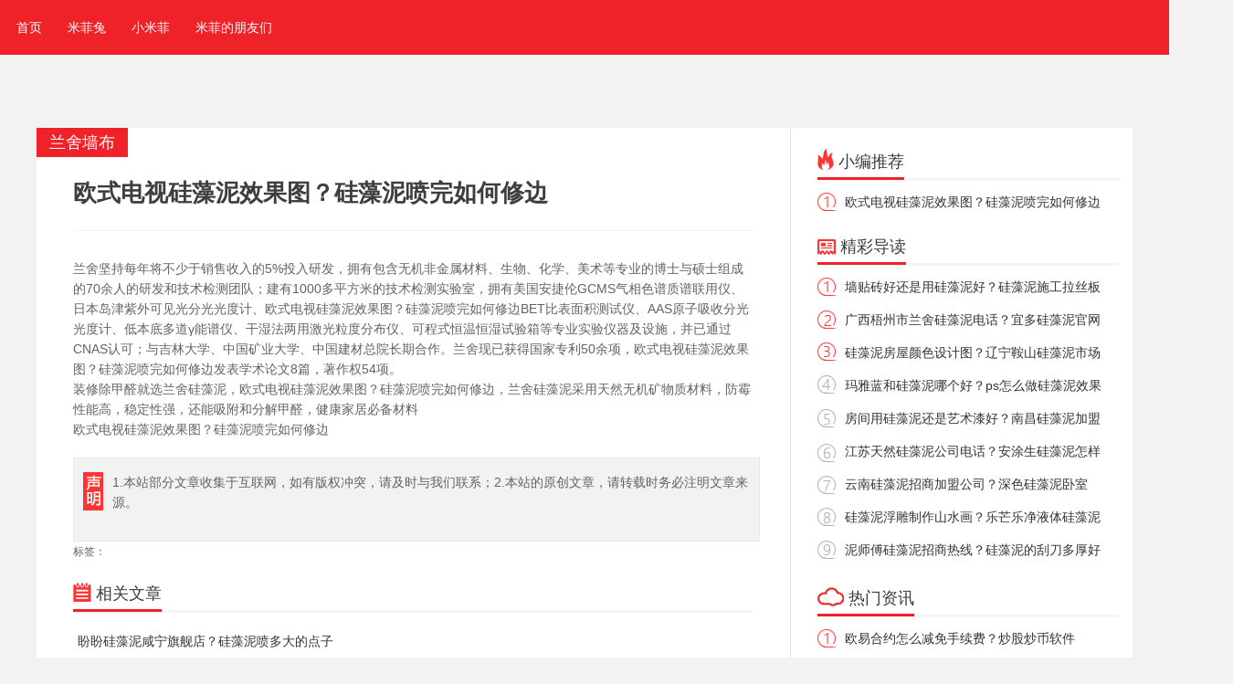

--- FILE ---
content_type: text/html; charset=gb2312
request_url: http://srxzz.com/lanshe/view-19973-1.html
body_size: 4036
content:
<!DOCTYPE HTML>
<!--[if lt IE 7 ]> <html lang="zh-CN" class="ie6 ielt8"> <![endif]-->
<!--[if IE 7 ]>    <html lang="zh-CN" class="ie7 ielt8"> <![endif]-->
<!--[if IE 8 ]>    <html lang="zh-CN" class="ie8"> <![endif]-->
<!--[if (gte IE 9)|!(IE)]><!-->
<html lang="zh-CN">
<!--<![endif]-->
<head>
<meta charset="gb2312">
<title>欧式电视硅藻泥效果图？硅藻泥喷完如何修边【兰舍硅藻泥】</title>
<meta name="keywords" content="兰舍硅藻泥,欧式电视硅藻泥效果图？硅藻泥喷完如何修边,装修除甲醛" />
<meta name="description" content="装修除甲醛就选兰舍硅藻泥，欧式电视硅藻泥效果图？硅藻泥喷完如何修边，兰舍硅藻泥采用天然无机矿物质材料，防霉性能高，稳定性强，还能吸附和分解甲醛，健康家居必备材料" />
<meta http-equiv="Cache-Control" content="no-transform"/>
<!--[if lt IE 9 ]>

<script type="text/javascript" src="/style/js/modernizr.js"></script>

<![endif]-->
<script type="text/javascript" src="/style/js/config.js"></script>
<script type="text/javascript" src="/style/js/jquery.js"></script>
<script type="text/javascript" src="/style/js/jquery.cookie.js"></script>
<script type="text/javascript" src="/style/js/cmstop-common.js"></script>
<script type="text/javascript" src="/style/js/cmstop-imagezoom.js"></script>
<script type="text/javascript" src="/style/js/fet.js"></script>
<script type="text/javascript" src="/style/js/repos.js"></script>
<link rel="stylesheet" type="text/css" href="/style/css/style.css"/>

<script type="text/javascript" src="/style/js/common.js"></script>
<script type="text/javascript" src="/style/js/post.js"></script>
<meta http-equiv="mobile-agent" content="format=xhtml;url=/m/view-19973-1.html">
<script type="text/javascript">if(window.location.toString().indexOf('pref=padindex') != -1){}else{if(/AppleWebKit.*Mobile/i.test(navigator.userAgent) || (/MIDP|SymbianOS|NOKIA|SAMSUNG|LG|NEC|TCL|Alcatel|BIRD|DBTEL|Dopod|PHILIPS|HAIER|LENOVO|MOT-|Nokia|SonyEricsson|SIE-|Amoi|ZTE/.test(navigator.userAgent))){if(window.location.href.indexOf("?mobile")<0){try{if(/Android|Windows Phone|webOS|iPhone|iPod|BlackBerry/i.test(navigator.userAgent)){window.location.href="/lanshe/m/view-19973-1.html";}else if(/iPad/i.test(navigator.userAgent)){}else{}}catch(e){}}}}</script>
</head>
<body>
<div class="topbar">
  <div class=" wrapper">

    <ul class="nav">
      <li><strong><a href="http://www.srxzz.com" title="" target="_self"><span class="glyphicon glyphicon-home"></span>&nbsp;&nbsp;首页</a></strong></li>
            <li><strong><a href="http://www.srxzz.com/a0/list-1.html" title="" target="_self"><span class="glyphicon glyphicon-book"></span>米菲兔</a></strong>
        <dl>
          <em></em>
        </dl>
      </li>
      
      <li><strong><a href="http://www.srxzz.com/a0/list-2.html" title="" target="_self"><span class="glyphicon glyphicon-book"></span>小米菲</a></strong>
        <dl>
          <em></em>
        </dl>
      </li>
      
      <li><strong><a href="http://www.srxzz.com/a0/list-3.html" title="" target="_self"><span class="glyphicon glyphicon-book"></span>米菲的朋友们</a></strong>
        <dl>
          <em></em>
        </dl>
      </li>
    </ul>
  </div>
</div>


<div class="main newslist">
  <div class="listl">
    <div class="inner">
      <div class="listview2">兰舍墙布</div>
      <div class="listlcon" style="margin-bottom:30px;">
        <div class="listltitle">
          <h3>欧式电视硅藻泥效果图？硅藻泥喷完如何修边</h3>

        </div>
        <div>

        </div>
      </div>
      <div class="article-content">
<p>兰舍坚持每年将不少于销售收入的5%投入研发，拥有包含无机非金属材料、生物、化学、美术等专业的博士与硕士组成的70余人的研发和技术检测团队；建有1000多平方米的技术检测实验室，拥有美国安捷伦GCMS气相色谱质谱联用仪、日本岛津紫外可见光分光光度计、欧式电视硅藻泥效果图？硅藻泥喷完如何修边BET比表面积测试仪、AAS原子吸收分光光度计、低本底多道γ能谱仪、干湿法两用激光粒度分布仪、可程式恒温恒湿试验箱等专业实验仪器及设施，并已通过CNAS认可；与吉林大学、中国矿业大学、中国建材总院长期合作。兰舍现已获得国家专利50余项，欧式电视硅藻泥效果图？硅藻泥喷完如何修边发表学术论文8篇，著作权54项。</p>

<p>装修除甲醛就选兰舍硅藻泥，欧式电视硅藻泥效果图？硅藻泥喷完如何修边，兰舍硅藻泥采用天然无机矿物质材料，防霉性能高，稳定性强，还能吸附和分解甲醛，健康家居必备材料</p>

        欧式电视硅藻泥效果图？硅藻泥喷完如何修边
      </div>
 <div class="mood">
  
        
      </div>
      
      
      <div class="avow">
        <div class="avowtitle"></div>
        <p>1.本站部分文章收集于互联网，如有版权冲突，请及时与我们联系；2.本站的原创文章，请转载时务必注明文章来源。</p>
      </div>
    <div>
标签：
</div> 
      <div class="correlation">
        <div class="com-title"><span><img src="/style/images/symbol-23.png" alt=""/>相关文章</span></div>
        <ul class="ulfix">
          <li>
            
            <p><a href="/lanshe/view-19963-1.html" class="title" target="_blank">盼盼硅藻泥咸宁旗舰店？硅藻泥喷多大的点子</a></p>
          </li>
<li>
            
            <p><a href="/lanshe/view-19964-1.html" class="title" target="_blank">盼盼硅藻泥是什么做的？硅藻泥喷火实验话术</a></p>
          </li>
<li>
            
            <p><a href="/lanshe/view-19965-1.html" class="title" target="_blank">盼盼硅藻泥能除甲醛么？硅藻泥喷火视频下载</a></p>
          </li>
<li>
            
            <p><a href="/lanshe/view-19966-1.html" class="title" target="_blank">盼盼硅藻泥那种产品好？硅藻泥喷枪怎么调节</a></p>
          </li>
<li>
            
            <p><a href="/lanshe/view-19967-1.html" class="title" target="_blank">盼盼硅藻泥每平米价格？硅藻泥喷墙面有小洞</a></p>
          </li>
<li>
            
            <p><a href="/lanshe/view-19968-1.html" class="title" target="_blank">盼盼硅藻泥和百年泥匠？硅藻泥喷水可以调湿</a></p>
          </li>
<li>
            
            <p><a href="/lanshe/view-19969-1.html" class="title" target="_blank">盼盼硅藻泥多少一平方？硅藻泥喷水实验话术</a></p>
          </li>
<li>
            
            <p><a href="/lanshe/view-19970-1.html" class="title" target="_blank">盼盼硅藻泥包装有哪些？硅藻泥喷贴视频教程</a></p>
          </li>
<li>
            
            <p><a href="/lanshe/view-19971-1.html" class="title" target="_blank">欧芝朗硅藻泥天涯论坛？硅藻泥喷涂弹涂优势</a></p>
          </li>
<li>
            
            <p><a href="/lanshe/view-19972-1.html" class="title" target="_blank">欧式婚房硅藻泥效果图？硅藻泥喷涂具备工具</a></p>
          </li>
<li>
            
            <p><a href="/lanshe/view-19973-1.html" class="title" target="_blank">欧式电视硅藻泥效果图？硅藻泥喷完如何修边</a></p>
          </li>
<li>
            
            <p><a href="/lanshe/view-19974-1.html" class="title" target="_blank">欧派橱柜跟欧派硅藻泥？硅藻泥喷艺术漆罩面</a></p>
          </li>
<li>
            
            <p><a href="/lanshe/view-19975-1.html" class="title" target="_blank">女孩儿童房硅藻泥效果？硅藻泥棚顶用平涂么</a></p>
          </li>
<li>
            
            <p><a href="/lanshe/view-19976-1.html" class="title" target="_blank">暖气片怼硅藻泥的影响？硅藻泥批荡工艺图片</a></p>
          </li>
<li>
            
            <p><a href="/lanshe/view-19977-1.html" class="title" target="_blank">暖气会把硅藻泥熏黑吗？硅藻泥拼接画电视墙</a></p>
          </li>
<li>
            
            <p><a href="/lanshe/view-19978-1.html" class="title" target="_blank">宁波硅藻泥一般多少钱？硅藻泥品牌的优缺点</a></p>
          </li>
<li>
            
            <p><a href="/lanshe/view-19979-1.html" class="title" target="_blank">腻子批多少遍做硅藻泥？硅藻泥品牌东莞门店</a></p>
          </li>
<li>
            
            <p><a href="/lanshe/view-19980-1.html" class="title" target="_blank">腻子和硅藻泥有甲醛吗？硅藻泥品牌哪儿有卖</a></p>
          </li>
<li>
            
            <p><a href="/lanshe/view-19981-1.html" class="title" target="_blank">腻子粉能粘硅藻泥上吗？硅藻泥品牌哪个最好</a></p>
          </li>
<li>
            
            <p><a href="/lanshe/view-19982-1.html" class="title" target="_blank">泥饰佳硅藻泥厂家电话？硅藻泥品牌效果好吗</a></p>
          </li>

        </ul>
      </div>
      
    </div>
  </div>
  <div class="listr">

<div class="viewpoint hotlist">
      <div class="com-title"><span><img src="/style/images/symbol-7.png" alt=""/>小编推荐</span></div>
      <ul>
        
   <li><a href="/lanshe/m/view-19973-1.html">欧式电视硅藻泥效果图？硅藻泥喷完如何修边</a></li>
      </ul>
    </div>

<div class="viewpoint hotlist">
      <div class="com-title"><span><img src="/style/images/symbol-3.png" alt=""/>精彩导读</span></div>
      <ul>
        <li><a href="/lanshe/view-10183-1.html">墙贴砖好还是用硅藻泥好？硅藻泥施工拉丝板</a></li>
<li><a href="/lanshe/view-18838-1.html">广西梧州市兰舍硅藻泥电话？宜多硅藻泥官网</a></li>
<li><a href="/lanshe/view-14966-1.html">硅藻泥房屋颜色设计图？辽宁鞍山硅藻泥市场</a></li>
<li><a href="/lanshe/view-6741-1.html">玛雅蓝和硅藻泥哪个好？ps怎么做硅藻泥效果</a></li>
<li><a href="/lanshe/view-1372-1.html">房间用硅藻泥还是艺术漆好？南昌硅藻泥加盟</a></li>
<li><a href="/lanshe/view-1802-1.html">江苏天然硅藻泥公司电话？安涂生硅藻泥怎样</a></li>
<li><a href="/lanshe/view-1493-1.html">云南硅藻泥招商加盟公司？深色硅藻泥卧室</a></li>
<li><a href="/lanshe/view-14959-1.html">硅藻泥浮雕制作山水画？乐芒乐净液体硅藻泥</a></li>
<li><a href="/lanshe/view-14086-1.html">泥师傅硅藻泥招商热线？硅藻泥的刮刀多厚好</a></li>

      </ul>
    </div>


    <div class="viewpoint hotlist">
      <div class="com-title"><span><img src="/style/images/symbol-13.png" alt=""/>热门资讯</span></div>
      <ul>
        <li><a href="/lanshe/view-1392792-1.html">欧易合约怎么减免手续费？炒股炒币软件</a></li>
<li><a href="/lanshe/view-6132-1.html">110坪硅藻泥怎么算面积？净卫士硅藻泥loog</a></li>
<li><a href="/lanshe/view-395364-1.html">数字货币合约操作指南？江卓尔持仓以太坊</a></li>
<li><a href="/lanshe/view-793660-1.html">新加坡加密货币市场？加密货币钱包是什么</a></li>
<li><a href="/lanshe/view-675967-1.html">火币网合约多少时间结算一次？火币现价委托</a></li>
<li><a href="/lanshe/view-565042-1.html">数字货币的经济功能？btc持有最多的国家</a></li>
<li><a href="/lanshe/view-1243333-1.html">pi币手机号换了密码也忘了？区块链指数k线</a></li>
<li><a href="/lanshe/view-479653-1.html">都市丽人内衣的老板是谁？都市丽人零售价格</a></li>
<li><a href="/lanshe/view-597884-1.html">区块链中所提到的节点？数字货币表情包</a></li>

      </ul>
    </div>
    <div class="viewpoint hotlist">
      <div class="com-title"><span><img src="/style/images/symbol-23.png" alt=""/>二级栏目</span></div>
      <ul>
	       <li> <a href="http://www.srxzz.com/" title="" target="_self"><span class="glyphicon glyphicon-book"></span>网站首页</a></li>
		   
       

               
     <li> <a href="/lanshe/list-1.html" title="" target="_self"><span class="glyphicon glyphicon-book"></span>兰舍硅藻泥</a></li>
      
     <li> <a href="/lanshe/list-2.html" title="" target="_self"><span class="glyphicon glyphicon-book"></span>兰舍墙布</a></li>
      
     <li> <a href="/lanshe/list-3.html" title="" target="_self"><span class="glyphicon glyphicon-book"></span>品牌硅藻泥</a></li>
      
     <li> <a href="/lanshe/list-4.html" title="" target="_self"><span class="glyphicon glyphicon-book"></span>区块链知识</a></li>
      
     <li> <a href="/lanshe/list-6.html" title="" target="_self"><span class="glyphicon glyphicon-book"></span>花溪牛肉粉</a></li>
      
     <li> <a href="/lanshe/list-7.html" title="" target="_self"><span class="glyphicon glyphicon-book"></span>贵阳牛肉粉</a></li>
      
     <li> <a href="/lanshe/list-5.html" title="" target="_self"><span class="glyphicon glyphicon-book"></span>区块链入门</a></li>
      
     <li> <a href="/lanshe/list-8.html" title="" target="_self"><span class="glyphicon glyphicon-book"></span>爱美丽</a></li>
      
     <li> <a href="/lanshe/list-9.html" title="" target="_self"><span class="glyphicon glyphicon-book"></span>爱慕先生</a></li>
      


     <li> <a href="http://www.srxzz.com/a11/list-4.html" title="" target="_self"><span class="glyphicon glyphicon-book"></span>区块超话</a></li>
      
     <li> <a href="http://www.srxzz.com/a11/list-5.html" title="" target="_self"><span class="glyphicon glyphicon-book"></span>元宇宙</a></li>

     <li> <a href="http://www.srxzz.com/a12/list-1.html" title="" target="_self"><span class="glyphicon glyphicon-book"></span>web3</a></li>
      
     <li> <a href="http://www.srxzz.com/a12/list-2.html" title="" target="_self"><span class="glyphicon glyphicon-book"></span>现货ETF</a></li>
      </ul>
    </div>
        
    
    <div class="viewpoint hotlist">
      <div class="com-title"><span><img src="/style/images/symbol-23.png" alt=""/>最新标签</span></div>
      	<div class="tags_list">
		<dl class="tbox">
		
			<dd>
            
			</dd>
		</dl>
	</div></div>




   

</div>
  <!-- @左侧分享 --> 
  
</div>

<!--网站公共页脚-->


</script>
<div class="footer">
  <div class="wrapper">
    <div class="lft">Copyright &copy; 2019-2023 <strong>爱米菲的妈妈</strong> 版权所有  备案：<a href="http://beian.miit.gov.cn/" target="_blank">黔ICP备19009081号-1</a> </div>    
<div class="rgt"> 


    </div>
  </div>
</div>


<!--@网站公共页脚--> 


</body>
</html>


--- FILE ---
content_type: text/css
request_url: http://srxzz.com/style/css/style.css
body_size: 8006
content:
@charset "utf-8";html{zoom:1}html *{outline:0;zoom:1}html button::-moz-focus-inner{border-color:transparent!important}body{overflow-x:hidden;font-size:12px}body,div,dl,dt,dd,ul,ol,li,h1,h2,h3,h4,h5,h6,pre,code,form,fieldset,legend,input,textarea,p,blockquote,th,td{margin:0;padding:0}fieldset,a img{border:0}address,caption,cite,code,dfn,em,th,var{font-style:normal;font-weight:normal}li{list-style:none}caption,th{text-align:left}h1,h2,h3,h4,h5,h6{font-size:100%;font-weight:normal}q:before,q:after{content:''}body{letter-spacing:0px;}.disno{display:none;}.dis{display:block;}.clearfix:after{content:".";display:block;height:0;clear:both;visibility:hidden}.clearfix{display:block}.clear{clear:both}.colwrapper{overflow:hidden;zoom:1;margin:5px auto}.strong{font-weight:bold}.lft{float:left;display:inline}.rgt{float:right;display:inline}.center{margin:0 auto;text-align:center}.show{display:block;visibility:visible}.hide{display:none;visibility:hidden}.block{display:block}.inline{display:inline}.transparent{filter:alpha(opacity=50);-moz-opacity:.5;-khtml-opacity:.5;opacity:.5}.break{word-wrap:break-word;overflow:hidden}.tl{text-align:left}.tr{text-align:right}.bk,.bk3,.bk6,.bk8,.bk10,.bk15,.bk20{clear:both;font-size:0;height:0;overflow:hidden}.bk5{height:5px}.bk8{height:8px}.bk10{height:10px}.bk15{height:15px}.bk20{height:20px}*html{background-image:url(../css/.com/templets/duomi/css/about:blank);background-attachment:fixed}.blue{color:#01a998}body{color:#626262;line-height:22px;font-family:"微软雅黑",Arial;background-color:#f2f2f2;}a{outline:0;text-decoration:none;color:#333}a:hover{text-decoration:none;color:#EF2129}.wrapper{width:1350px;margin:0 auto;clear:both;height:auto;}.floatfix{clear:both;width:0;height:0px;margin:0;padding:0;border:none;overflow:hidden;font-size:0px;}
.ulfix{overflow:auto;zoom:1;}
.topbar{height:60px;background:#EF2129;left:0;width:100%;left:0px;_top:expression(document.documentElement.scrollTop+document.documentElement.clientHeight-this.clientHeight);box-shadow:aaa 1px 3px 8px;}.topbar .logo{float:left;height:60px;overflow:hidden;width:138px;}.topbar .logo a{display:block;height:60px;background:url(../images/logo.png) no-repeat;width:138px;text-indent:-999em;}
.nav{float:left;}
.nav li{float:left;font-size:12px;position:relative;height:60px;line-height:60px;}
.nav li i{display:inline-block;background:url(../images/arrow.png) no-repeat;width:12px;height:7px;position:relative;top:-2px;margin-left:5px;}
.nav li a:hover{text-decoration:none;}
.nav li.on strong a{background:#EF2129;color:#fff;}
.nav strong{font-weight:normal!important;}
.nav strong a{display:block;float:left;height:60px;line-height:60px;padding:0 18px 0 10px;color:#fff;font-size:14px;}.nav strong a:hover{background:#d71017;}.nav dl{width:100px;background:#fff;position:absolute;height:auto;left:0px;top:60px;padding:10px 0;text-align:center;border:#eaeaea solid 1px;display:none;box-shadow:2px 2px 4px #ccc;z-index:9;}.nav dl a{font-size:14px;}.nav dl a:hover{color:#767676;}.nav dl em{width:12px;height:7px;position:absolute;top:-7px;left:35px;}.nav dl dd{line-height:35px;}.nav dl dd a{display:block;line-height:35px;height:35px;}.nav dl dd a:hover{background:#EF2129;color:#fff;}.nav li.selected dl{display:block;}.action{float:right;}.action a{display:inline-block;height:34px;line-height:34px;color:#FFFFFF;opacity:0.9;filter:alpha(opacity=90);font-size:16px;}.action a:hover{opacity:1;filter:alpha(opacity=100);text-decoration:none;}.action a.n1{background:#EF2129 url(../images/icon1.png) no-repeat 8px center;padding:0 6px 0 38px;margin-top:14px;float:left;}.action a.n2{background:#505050;padding:0 17px;}.action a.n3{background:#EF2129;padding:0 17px;}.action a.n4{color:#fff;height:35px;line-height:35px;overflow:hidden;display:inline-block;}.action .avatar{float:left;margin-left:5px;margin-right:3px;margin-top:3px;}.action .userbar{float:right;}.action .user{display:block;color:#fff;float:right;width:112px;padding-top:12px;height:48px;position:relative;}.action .user a{color:#fff;}.action .user{background:url(../images/arrow.png) no-repeat 95px 28px;display:block;color:#fff;float:right;width:112px;padding-top:12px;height:48px;position:relative;}.action .drap{position:absolute;left:0;top:60px;background:#fff;border:1px solid #eee;width:90px;padding:0 10px;z-index:999;box-shadow:0 5px 5px #ddd;border-top:none;display:none;}.action .userbar .selected{}.action .userbar .selected{display:block;background:#fff url(../images/arrow3.png) no-repeat 95px 28px;display:block;color:#333;float:right;width:112px;padding-top:12px;height:48px;position:relative;}.action .userbar .selected .drap{display:block;position:absolute;left:0;top:60px;background:#fff;border:1px solid #eee;width:90px;padding:0 10px;z-index:999;box-shadow:0 5px 5px #ddd;border-top:none;}.action .userbar .selected a{color:#66666;}.action .drap li{height:38px;line-height:38px;overflow:hidden;border-bottom:1px solid #bdbdbd;padding-left:26px;font-size:14px;}.action .drap li a{font-size:14px;}.action .drap li.i1{background:url(../images/i3.png) no-repeat 3px center;}.action .drap li.i2{background:url(../images/i4.png) no-repeat 3px center;}.action .drap li.i3{background:url(../images/i5.png) no-repeat 3px center;}.action .drap li.i4{background:url(../images/i6.png) no-repeat 3px center;}.action .drap li.i5{background:url(../images/i1.png) no-repeat 3px center;}.action .drap li.i6{background:url(../images/i2.png) no-repeat 3px center;border:none;}.action .drap li a:hover{color:#EF2129;}.main{margin-top:0px;}.footer{border-top:#EF2129 2px solid;height:54px;line-height:54px;background:#3E3E3E;color:#fff;font-size:14px;color:#8f8f8f;margin-top:15px;}.footer a{color:#8f8f8f;}.footer .rgt{position:relative;}.footer .rgt span{display:inline-block;background:url(../images/line2.png) no-repeat center;width:20px;height:20px;position:relative;top:5px;}.footer .rgt .cmstoplogo{position:absolute;top:3px;right:-130px;}.main{position:relative;}.main .mainnews .com-title,.main .listr .com-title,.main .listl .com-title{border-bottom:3px solid #F5F5F5;padding-bottom:5px;margin-bottom:5px;}.main .mainnews .com-title img,.main .listr .com-title img,.main .listl .com-title img{position:relative;top:3px;left:0px;margin-right:5px;}.main .mainnews .com-title span,.main .listr .com-title span,.main .listl .com-title span{border-bottom:3px solid #EF2129;padding-bottom:7px;font-size:18px;color:#3C3B3C;}.main .mainnews{width:1160px;padding:0 20px;background-color:#fff;margin:0 auto;overflow:hidden;padding-bottom:20px;position:relative;}.main .mainnews .adlr{width:820px;height:90px;position:absolute;top:565px;left:20px;}.main .mainnews .adlr img{width:820px;height:90px;}.main .mainnews .latestnews{margin-top:20px;height:45px;line-height:45px;background:url(../images/latestnews-title.png) no-repeat 10px 10px;border:1px solid #F4F3F3;padding-left:120px;position:relative;}.mainnews .latestnews a{font-size:14px;color:#757474;}.mainnews .latestnews ul{width:820px;position:relative;}.mainnews .latestnews ul li img{margin-right:10px;}.mainnews .latestnews ul li a+img{margin:0 10px;}.mainnews .latestnews .msearch{position:absolute;top:7px;right:10px;background:url(../images/msearch_bg.png) no-repeat;width:209px;height:31px;}.mainnews .latestnews .msearch .text-msearch{width:150px;height:17px;padding:5px;position:absolute;left:1px;top:1px;border:none;font-size:14px;font-family:'Microsoft YaHei','宋体';}.mainnews .latestnews .msearch .btn-msearch{width:44px;height:30px;background:url(../images/btn-msearch.png) no-repeat center;position:absolute;top:1px;right:0px;border:none;cursor:pointer;color:#a5a4a4;}.mainnews .newsl{float:left;width:820px;margin-top:10px;}.mainnews .newsl .m-slide{position:relative;height:365px;}.mainnews .newsl .m-slide .img{float:left;position:relative}.mainnews .newsl .m-slide .img img{display:block;width:670px;height:365px}.mainnews .newsl .m-slide .img li{display:none;position:absolute;left:0;top:0}.mainnews .newsl .m-slide .tab,.mainnews .newsl .m-slide .tab2{float:right}.mainnews .newsl .m-slide .tab li{border:4px solid #fff;border-right:0;font-size:13px;font-weight:bold;color:#fff;margin-top:-2px;}.mainnews .newsl .m-slide .tab2 li{border:4px solid #fff;width:128px;height:77px;font-size:13px;font-weight:bold;}.mainnews .newsl .m-slide .tab2 li img{width:128px;height:77px;}.mainnews .newsl .m-slide .tab li+li{margin-top:4px;}.mainnews .newsl .m-slide .tab2 li+li{margin-top:9px;}.mainnews .newsl .m-slide .tab li .color1{background-color:#75CFD9;width:110px;height:68px;padding:7px 10px;}.mainnews .newsl .m-slide .tab li .color2{background-color:#E4A17E;width:110px;height:68px;padding:7px 10px;}.mainnews .newsl .m-slide .tab li .color3{background-color:#D0838C;width:110px;height:68px;padding:7px 10px;}.mainnews .newsl .m-slide .tab li .color4{background-color:#7CAA77;width:110px;height:68px;padding:7px 10px;}.mainnews .newsl .m-slide .tab .on{}.mainnews .newsl .m-slide .tab .on .color1{background-color:#08a7b9;}.mainnews .newsl .m-slide .tab .on .color2{background-color:#e5611d;}.mainnews .newsl .m-slide .tab .on .color3{background-color:#c75663;}.mainnews .newsl .m-slide .tab .on .color4{background-color:#588753;}.mainnews .newsl .m-slide .tab2 .on{border:4px solid #EF2129;}.mainnews .newsl .m-slide #ifocus_opdiv{position:absolute;left:0;bottom:0;width:670px;height:45px;background:#000;opacity:0.5;-moz-opacity:0.5;filter:alpha(opacity=50);}.mainnews .newsl .m-slide #ifocus_tx{position:absolute;left:15px;bottom:10px;color:#FFF;}.mainnews .newsl .m-slide #ifocus_tx ul li{display:none;}.mainnews .newsl .m-slide #ifocus_tx ul li a{color:#fff;font-size:17px;font-weight:bold;}.mainnews .newsl .leftbanber{margin-top:20px;margin-bottom:100px;}.mainnews .newsl .leftbanber img{width:820px;height:90px;}.mainnews .newsl .chosen{margin-top:20px;height:385px;padding-top:30px;overflow:hidden;}.mainnews .newsl .chosenbox{float:left;width:385px;height:87px;background-color:#F1F6F8;padding:10px;margin-top:7px;display:inline;}.mainnews .newsl .chosenbox-ml{margin-left:9px;}.mainnews .newsl .chosenbox .chosenimg{float:left;margin-right:10px;display:inline;width:130px;height:85px;}.mainnews .newsl .chosenbox h3{font-size:16px;margin-left:140px;text-align:left;}.mainnews .newsl .chosenbox p{color:#676666;margin-bottom:5px;}.mainnews .newsl .chosenbox span{background:url(../images/symbol-9.png) no-repeat 0 4px;padding-left:16px;display:inline-block!important;*display:inline;zoom:1;width:80px;}.mainnews .newsl .chosenbox span+span{background:url(../images/symbol-10.png) no-repeat 0 5px;}.mainnews .newsl .hot{margin-top:14px;}

.mainnews .newsl .hot .hotbox{height:105px;padding:10px 10px 10px 0;border-bottom:1px solid #E5E5E5;margin-right:10px;}

.mainnews .newsl .hot .hotbox .hotimg{width:250px;height:95px;float:left;display:inline;margin-right:28px;position:relative;}
.mainnews .newsl .hot .hotbox .hotimg .hotimgzz{position:absolute;top:0px;left:0px;width:250px;height:95px;}
.mainnews .newsl .hot .hotbox .hotimg:hover .hotimgzz{background:#EF2129;opacity:0.5;-moz-opacity:0.5;filter:alpha(opacity=50);}.
mainnews .newsl .hot .hotbox .hotimg .zzsz{display:inline-block;*display:inline;zoom:1;background:transparent;position:absolute;top:40%;left:40%;width:43px;height:43px;}
.mainnews .newsl .hot .hotbox .hotimg:hover .zzsz{background:url(../images/symbol-26.png) no-repeat;}
.mainnews .newsl .hot .hotbox .hotimg .standpoint{position:absolute;top:0px;left:0px;width:68px;height:30px;font-size:14px;color:#fff;background-color:#EF2129;text-align:center;line-height:30px;}

.standpoint a{color:#fff;}.standpoint a:hover{color:#fff;}
.mainnews .newsl .hot .hotbox .hotimg img{width:250px;height:95px;box-shadow:#CCC 1px 2px 5px;}
.mainnews .newsl .hot .hotbox h3{font-size:20px;font-weight:400;height:35px;line-height:35px;margin-bottom:5px;}
.mainnews .newsl .hot .hotbox h3:hover a{color:#EF2129;text-decoration:none;}
.mainnews .newsl .hot .hotbox p{color:#626262;font-size:14px;height:50px;line-height:26px;}
.mainnews .newsl .hot .hotbox span{margin-right:6px;display:inline-block!important;*display:inline;zoom:1;color:#3e3e3e;}

.main .mainnews .newsr{float:left;width:320px;margin-left:20px;display:inline;margin-top:10px;}.mainnews .newsr .topnews{height:365px;}.mainnews .newsr .topnews .sideMenu{padding:15px 0;}.mainnews .newsr .topnews .sideMenu h3{margin-top:00px;font-size:16px;color:#504F4F;height:40px;line-height:40px;background-image:url(../images/symbol-8.png);background-repeat:no-repeat;padding-left:30px;}.mainnews .newsr .topnews .sideMenu ul+h3{border-top:1px solid #F2F2ED;}.mainnews .newsr .topnews .sideMenu h3.h3img1{background-position:0px 10px;}.mainnews .newsr .topnews .sideMenu h3.h3img2{background-position:0px -25px;}.mainnews .newsr .topnews .sideMenu h3.h3img3{background-position:0px -60px;}.mainnews .newsr .topnews .sideMenu h3.h3img4{background-position:0px -97px;}.mainnews .newsr .topnews .sideMenu h3.h3img5{background-position:0px -134px;}.mainnews .newsr .topnews .sideMenu h3.on{color:#01A998;}.mainnews .newsr .topnews .sideMenu ul li{text-indent:2em;height:85px;margin-bottom:10px;margin-top:5px;overflow:hidden;width:279px;margin-left:15px;color:#929090;}.mainnews .newsr .rightbanber{margin-top:8px;margin-bottom:100px;}.mainnews .newsr .rightbanber img{width:320px;height:90px;}.mainnews .newsr .follow,.listr .follow{margin-top:0px;height:385px;padding-top:0px;}.mainnews .newsr .follow .followcon{background-color:#F4F4F4;height:335px;margin-top:12px;overflow:hidden;}.listr .follow .followcon{background-color:#F4F4F4;height:334px;margin-top:7px;overflow:hidden;}.mainnews .newsr .follow .followcon p img,.listr .follow .followcon p img{margin:0 16px;}.mainnews .newsr .follow .followcon span,.listr .follow .followcon span{display:block;margin:25px 0;text-align:center;font-size:16px;color:#4c4c4c;}.mainnews .newsr .follow .followcon a,.listr .follow .followcon a{display:inline-block!important;*display:inline;zoom:1;width:69px;height:84px;margin:10px 20px 0;}.mainnews .newsr .follow .followcon a.awb1{background:url(../images/wb1.png) no-repeat;}.mainnews .newsr .follow .followcon a.awb2{background:url(../images/wb2.png) no-repeat;}.mainnews .newsr .follow .followcon a.asubscription{background:url(../images/subscription.png) no-repeat;width:56px;}.mainnews .newsr .read{margin-top:25px;}.mainnews .newsr .read,.listr .read{}.mainnews .newsr .read .readbox,.listr .read .readbox{margin:10px 0;}.mainnews .newsr .read .readbox+.readbox,.listr .read .readbox+.readbox{border-top:1px dashed #EEEEEE;}.mainnews .newsr .read .readbox .readtitle,.listr .read .readbox .readtitle{font-size:16px;margin-bottom:10px;margin-top:10px;}.mainnews .newsr .read .readbox .readimg,.listr .read .readbox .readimg{width:90px;height:59px;float:left;display:inline;margin-right:10px;padding-top:4px;}.mainnews .newsr .read .readbox .readimg img,.listr .read .readbox .readimg img{width:90px;height:59px;}.mainnews .newsr .read .readbox p{color:#696969;}.mainnews .newsr .rightad{margin:15px 0;}.mainnews .newsr .rightad .focusBox{position:relative;width:320px;height:250px;overflow:hidden;}.mainnews .newsr .rightad .focusBox .pic img{width:320px;height:250px;display:block;}.mainnews .newsr .rightad .focusBox .hd{overflow:hidden;zoom:1;position:absolute;bottom:10px;right:10px;z-index:3}.mainnews .newsr .rightad .focusBox .hd li{float:left;line-height:15px;text-align:center;font-size:12px;width:11px;height:11px;cursor:pointer;overflow:hidden;background:#919191;margin-left:6px;filter:alpha(opacity=60);opacity:.6;-webkit-transition:All .5s ease;-moz-transition:All .5s ease;-o-transition:All .5s ease}.mainnews .newsr .rightad .focusBox .hd .on{background:#fff;filter:alpha(opacity=100);opacity:1;}.mainnews .newsr .columnauthor{margin-top:20px;}.mainnews .newsr .columnauthor .join{float:right;margin-top:3px;}.mainnews .newsr .columnauthor .join a{color:#a5a3a3;float:right;}.mainnews .newsr .columnauthor ul{padding:15px 0;}.mainnews .newsr .columnauthor ul li{text-align:center;width:75px;margin:0 15px;float:left;}.mainnews .newsr .columnauthor ul li .authorimg{width:73px;height:73px;padding:2px;border:1px solid #0FAF9E;}.mainnews .newsr .columnauthor ul li .authorimg img{width:73px;height:73px;}.mainnews .newsr .newsletter{margin-top:15px;}.mainnews .newsr .newsletter ul{padding:5px 0;background:url(../images/symbol-12.png) no-repeat 0 15px;}.mainnews .newsr .newsletter ul li{height:44px;line-height:44px;text-indent:35px;font-size:14px;border-bottom:1px solid #F2F4F5;}.mainnews .newsr .brandshow{margin-top:10px;}.mainnews .newsr .brandshow a img{margin:10px auto;}.main .mainother{width:1150px;padding:0 25px;background-color:#fff;margin:0 auto;overflow:hidden;padding-bottom:20px;margin-top:15px;}.mainother .partners,.mainother .links{overflow:hidden;}.mainother .partners .partnerstitle{background:url(../images/partnerstitle.png) no-repeat;width:1150px;height:51px;margin-top:15px;}.mainother .partners .partnersimg{float:left;border:1px solid #EEEDED;width:129px;height:54px;margin:20px 6px;}.mainother .partners .partnersimg img{width:129px;height:54px;}.mainother .links .linkstitle{background:url(../images/linkstitle.png) no-repeat;width:1150px;height:51px;margin-top:15px;}.mainother .links ul li{float:left;font-size:14px;margin:5px 10px;*width:80px;}.main .mainnews .viewpoint,.listr .viewpoint{float:left;width:330px;margin-left:15px;display:inline;margin-top:10px;}.mainnews .viewpoint ul,.listr .viewpoint ul{padding:0px 0;background:url(../images/symbol-8.png) no-repeat 0px 8px;overflow:hidden;}.mainnews .viewpoint ul li,.listr .viewpoint ul li{color:#3e3e3e;font-size:14px;height:36px;line-height:36px;text-indent:30px;*overflow:hidden;*width:290px;}.main .testtitle{margin-top:30px;height:63px;margin:25px;margin-top:30px;}.main .test2appraisal{float:right;font-size:30px;margin-top:25px;}.main .test2appraisal a{color:#3e3e3e;}.main .test2appraisal span{color:#3e3e3e;margin:0 10px;}.main .test{}.main .test ul{padding-top:1px;}.main .test ul li{float:left;padding:20px 16px;width:350px;height:490px;position:relative;border-top:1px solid #D8D8D8;border-bottom:1px solid #D8D8D8;margin-top:-1px;}.main .test ul li .testimg{width:350px;height:242px;margin:15px 0;}.main .test ul li img{width:350px;height:242px;}.main .test ul li h3{color:#414141;font-size:18px;line-height:35px;height:35px;}.main .test ul li span{color:#626262;font-size:14px;}.main .test ul li p{color:#626262;font-size:14px;font-weight:normal;}.main .test ul li .fulltext{color:#fff;font-size:16px;background-color:#EF2129;padding:3px 7px;position:absolute;bottom:35px;right:24px;}.main .test ul li.licenterb{border:1px solid #D8D8D8;}.main .page{margin:50px auto;width:400px;}.main .page li{background-color:#EF2129;color:#fff;font-size:14px;margin:0 4px;float:left;border-radius:15px;}.main .page li a{padding:3px 10px;background-color:#EF2129;color:#fff;font-size:14px;float:left;border-radius:15px;}.main .page li a:hover{background-color:#414141;}.main .page li.thisclass{padding:3px 10px;background-color:#414141;display:block;border-radius:15px;}.main .page li.thisclass a{padding:0;background-color:#414141;}
.newslist{width:1150px;padding:0 25px;background-color:#fff;margin:0 auto;overflow:hidden;padding-bottom:20px;margin-top:80px;}
.newslist1{width:1150px;padding:0 25px;background-color:#fff;margin:0 auto;overflow:hidden;padding-bottom:20px;margin-top:0px;}
.main .listl{float:left;width:770px;position:relative;padding-top:60px;padding-right:30px;border-right:1px solid #E5E5E5;*padding-right:0px;*width:730px;}.main .listl .inner{padding:0 10px 0 15px;}.listl .listview{float:left;width:100px;height:32px;line-height:32px;position:absolute;top:0;left:-25px;background-color:#EF2129;font-size:18px;color:#fff;text-align:center;}
.listview1{float:left;width:300px;height:32px;line-height:32px;position:absolute;top:0;left:-25px;background-color:#EF2129;font-size:18px;color:#fff;text-align:left;}

.listl .listview2{float:left;width:100px;height:32px;line-height:32px;position:absolute;top:0;left:-25px;background-color:#EF2129;font-size:18px;color:#fff;text-align:center;}.main .list2 ul{padding-right:25px;}.main .list2 ul li{width:770px;height:88px;padding:10px 0;border-bottom:1px solid #E5E5E5;}.main .list2 ul li .viewimg{width:250px;height:165px;float:left;margin-right:30px;position:relative;}.main .list2 ul li img{width:250px;height:165px;}.main .list2 ul li .viewimg .hotimgzz{position:absolute;top:0px;left:0px;width:250px;height:165px;}.main .list2 ul li .viewimg:hover .hotimgzz{background:#EF2129;opacity:0.5;-moz-opacity:0.5;filter:alpha(opacity=50);}.main .list2 ul li .viewimg .zzsz{display:inline-block;*display:inline;zoom:1;background:transparent;position:absolute;top:40%;left:40%;width:43px;height:43px;}.main .list2 ul li .viewimg:hover .zzsz{background:url(../images/symbol-26.png) no-repeat;}.main .list2 ul li .standpoint{position:absolute;top:0px;left:0px;width:68px;height:30px;font-size:14px;color:#fff;background-color:#EF2129;text-align:center;line-height:30px;}.main .list2 ul li h3{font-size:18px;font-weight:400;height:35px;line-height:35px;margin-bottom:5px;}.main .list2 ul li p{color:#626262;font-size:14px;height:102px;line-height:26px;}.main .list2 ul li span{margin-right:6px;display:inline-block!important;*display:inline;zoom:1;color:#3e3e3e;}.main .listr{float:right;display:inline;width:320px;}.listr .adimg{margin-top:20px;}.listr .adimg img{width:320px;height:250px;}.listr .adimg2{padding-top:20px;}.listr .adimg2 img{width:320px;height:108px;}.listr .adimg3{padding-top:20px;}.listr .adimg3 img{width:320px;height:180px;}.listr .hotlist{margin-top:20px;margin-left:0px;position:relative;background:#fff;}.listr .hotlist .hd{position:absolute;top:-3px;right:0px;}.listr .hotlist .hd ul{background:none;}.listr .hotlist .hd ul li{float:left;text-indent:10px;color:#8B8B8B;*width:60px;}.listr .hotlist .hd ul li a{color:#8B8B8B;}.listr .hotlist .hd ul li.on a{color:#EF2129;}.listr .recommend{margin-top:20px;}.listr .recommend ul li{float:left;width:153px;height:150px;margin-top:15px;font-size:14px;color:#6b6a6a;}.listr .recommend ul li.borderl{margin-left:10px;}.listr .recommend ul li img{width:150px;height:98px;}.listr .recommend ul li p{height:46px;line-height:23px;overflow:hidden;}.listr .follow .followcon2{height:240px;}.main .listl .listlcon{}.listl .listlcon .listltitle{border-bottom:1px solid #F2F2F2;padding-bottom:5px;}.listl .listlcon .listltitle h3{font-size:26px;font-weight:bold;color:#3E3E3E;margin-bottom:25px;}.listl .listlcon .listltitle .tfontsize{float:right;color:#B9B9B9;font-size:14px;}.listl .listlcon .listltitle span{color:#B9B9B9;padding-left:22px;margin:0 10px;font-size:14px;}.listl .listlcon .listltitle span.spanimg1{background:url(../images/symbol-9.png) no-repeat left center;}.listl .listlcon .listltitle span.spanimg2{background:url(../images/symbol-16.png) no-repeat left center;}.listl .listlcon .listltitle span.spanimg3{background:url(../images/symbol-11.png) no-repeat left center;}.listl .listlcon .listltitle span.spanimg4{background:url(../images/symbol-17.png) no-repeat left center;}.listl .listlcon .listltitle span.spanimg4 a{color:#b9b9b9;}.listl .listlcon .listltitle span i{color:#54C8AB;}.listl .article-content{font-size:14px;line-height:22px;color:#626262;}.listl .article-content img{max-width:735px !important; height:auto !important}.listl .listlcon .say{margin-top:10px;border:1px solid #F1F1F1;height:41px;background:url(../images/say.jpg) no-repeat;padding:10px;}.listl .listlcon .say p{padding-left:130px;color:#6E6E6E;font-size:14px;}.listl .listlcon .lconimg{width:580px;margin:20px auto;}.listl .listlcon .lconimg img{width:580px;height:329px;}.listl .listlcon .lconimg p{color:#A7A7A7;text-align:center;font-size:14px;height:35px;line-height:35px;}.listl .listlcon>p{font-size:16px;color:#404040;margin:17px 0;margin-bottom:20px;line-height:32px;}.listl .page2{margin:50px auto;width:280px;}.listl .page2 a{padding:5px 10px;background-color:#414141;color:#fff;font-size:14px;margin:0 1px;}.listl .page2 a:hover,.listl .page2 a.on{background-color:#EF2129;}.listl .mood{margin-top:20px;padding:0 35px;}.listl .mood .moodtitle{font-size:16px;border-bottom:1px solid #E6E6E6;line-height:35px;height:35px;}.listl .mood ul li{float:left;margin:25px 40px;*width:70px;*margin:20px 20px;}.listl .mood ul li a.mooda1{background:url(../images/symbol-22.png) no-repeat;display:block;width:49px;height:63px;}.listl .mood ul li p{font-size:16px;text-align:center;margin:7px 0;}.listl .mood ul li p span{color:#CC3636;font-size:12px;}.listl .tag{}.listl .tag .tagtitle{float:left;background:url(../images/tagtitle.png) no-repeat;width:19px;height:31px;margin-right:5px;}.listl .tag a{background-color:#EF2129;color:#fff;display:inline-block!important;*display:inline;zoom:1;height:21px;text-align:center;margin:0 5px;padding:5px 6px;font-size:16px;border-radius:6px;}.listl .tag a:hover{text-decoration:none;opacity:.8;filter:alpha(opacity=80);}.listl .tag .share a{color:#fff;display:inline-block!important;*display:inline;zoom:1;height:20px;text-align:center;margin:0 4px;font-size:16px;line-height:20px;border-radius:3px}.listl .tag .share{float:right;}.listl .tag .share .sharea1{background-color:#ED6364;width:129px;}.listl .tag .share .sharea1:hover{background-color:#d93637;}.listl .tag .share .sharea2{width:129px;background-color:#78AD02;}.listl .tag .share .sharea2:hover{background-color:#608a02;}.listl .tag .share .sharea3{width:50px;background-color:#E3A17E;}.listl .tag .share .sharea3:hover{background-color:#c47449;}.listl .avow{height:60px;padding:15px 10px;width:730px;margin:auto;background-color:#F2F2F2;border:1px solid #E8E8E8;margin-top:20px;}.listl .avow .avowtitle{float:left;background:url(../images/avow.png) no-repeat;width:22px;height:42px;display:inline;margin-right:10px;}.listl .avow p{font-size:14px;}.listl .ad{width:750px;margin:auto;margin-top:20px;}

.listl .correlation{margin-top:20px;overflow:hidden;}
.listl .correlation ul{padding:10px 5px;padding-right:0;padding-left:0;}
.listl .correlation ul li{width:500px;float:left;margin-right:5px;margin-left:5px;display:inline;}
.listl .correlation ul li p{font-size:14px;line-height:22px;margin-top:5px;}
.listl .correlation ul li img{width:175px;height:115px;}

.listl .comment{margin-top:20px;}
.listl .comment .commenttitle2{font-size:16px;margin-top:10px;}
.listl .comment ul{padding:10px 0;}
.listl .comment ul li{float:left;background:url(../images/symbol-24.png) no-repeat left center;width:300px;text-indent:10px;color:#5888AA;height:25px;line-height:25px;}.listr .rserach{border:1px solid #E8E8E8;height:44px;width:318px;padding-top:1px;position:relative;margin-top:25px;}.listr .rserach .text-rserach{height:29px;width:260px;padding:5px;border:none;}.listr .rserach .btn-rserach{background:url(../images/symbol-21.png) no-repeat center;width:43px;height:42px;position:absolute;top:1px;right:1px;border:none;cursor:pointer;}.listr .wemedia{margin-top:15px;}.listr .wemedia .wemediacon{background-color:#F2F2F2;padding-top:20px;padding-left:10px;padding-bottom:10px;}.listr .wemedia .wemediacon .user{}.listr .wemedia .wemediacon .user .userimg{float:left;margin-right:20px;}.listr .wemedia .wemediacon .user .userimg+p{margin-bottom:7px;}.listr .wemedia .wemediacon .user p{padding-right:15px;}.listr .wemedia .wemediacon .user p span{background:url(../images/symbol-20.png) no-repeat right center;padding-right:30px;padding-top:3px;padding-bottom:2px;font-size:16px;font-weight:bold;}.listr .wemedia .wemediacon .column{height:44px;padding-top:28px;padding-bottom:17px;}.listr .wemedia .wemediacon .column .columnbox{float:left;border-right:1px solid #DBDBDB;width:95px;text-align:center;}.listr .wemedia .wemediacon .column .columnbox span{color:#EF2129;font-size:18px;}.listr .wemedia .wemediacon .column .columnbox2{float:left;border-right:1px solid #DBDBDB;width:95px;text-align:center;border-right:none;padding-left:10px;line-height:44px;}.listr .wemedia .wemediacon .column .columnbox2 a{background-color:#EF2129;color:#fff;font-size:16px;padding:2px 7px;font-weight:bold;}.listr .wemedia .wemediacon .morearticle{}.listr .wemedia .wemediacon .morearticle .articletitle{border-bottom:1px solid #E3E3E3;font-size:14px;}.listr .wemedia .wemediacon .morearticle ul{padding:5px 0px;}.listr .wemedia .wemediacon .morearticle ul li{font-size:14px;line-height:30px;height:30px;}.listr .wemedia .wemediacon .morearticle ul li span{padding:1px 7px;background-color:#EF2129;color:#fff;margin-right:10px;}.listr .read2{margin-top:20px;}.listr .read2 .readbox{padding-top:10px;}.listr .read2 .readbox .readimg{}.listr .read2 .readbox p{font-size:16px;margin-left:0px;width:185px;margin-top:10px;}.main .mreturn{}*{padding:0px;margin:0px;}*html{background-image:url(../css/.com/templets/duomi/css/about:blank);background-attachment:fixed;}#code,#code_hover,#gotop{width:36px;height:48px;background:url(../images/icon.png) no-repeat;position:fixed;left:50%;margin-left:610px;cursor:pointer;_position:absolute;_bottom:auto;_top:expression(eval(document.documentElement.scrollTop+document.documentElement.clientHeight-this.offsetHeight-(parseInt(this.currentStyle.marginTop, 10)||0)-(parseInt(this.currentStyle.marginBottom, 10)||0)));

}#code{background-position:-276px -258px;bottom:120px;_margin-bottom:120px;background:url(../images/side-icon01.png) no-repeat center #DADBDD;}#code_hover{background:url(../images/side-icon01.png) no-repeat center #EF2129;bottom:120px;_margin-bottom:120px;}#gotop{background:url(../images/side-icon02.png) no-repeat center #EF2129;bottom:67px;_margin-bottom:67px;}#code_img{width:270px;height:355px;background:url(../images/icon.png) -4px -3px no-repeat;position:fixed;left:50%;margin-left:338px;bottom:67px;cursor:pointer;display:none;_position:absolute;_bottom:auto;_top:expression(eval(document.documentElement.scrollTop+document.documentElement.clientHeight-this.offsetHeight-(parseInt(this.currentStyle.marginTop, 10)||0)-(parseInt(this.currentStyle.marginBottom, 10)||0)));

	_margin-bottom: 67px;

}.main .mshare{position:fixed;top:130px;right:50%;margin-right:600px;width:40px;height:170px;}.main .mshare a{width:40px;height:40px;display:block;margin-top:1px;}.main .mshare a.msharea1{background:url(../images/symbol-30.png) no-repeat center #DADBDD;}.main .mshare a.msharea1:hover{background:url(../images/symbol-30.png) no-repeat center #E6152F;}.main .mshare a.msharea2{background:url(../images/symbol-29.png) no-repeat center #DADBDD;}.main .mshare a.msharea2:hover{background:url(../images/symbol-29.png) no-repeat center #47B54B;}.main .mshare a.msharea3{background:url(../images/symbol-28.png) no-repeat center #DADBDD;}.main .mshare a.msharea3:hover{background:url(../images/symbol-28.png) no-repeat center #FFC029;}.main .mshare a.msharea4{background:url(../images/symbol-27.png) no-repeat center #DADBDD;}.main .mshare a.msharea4:hover{background:url(../images/symbol-27.png) no-repeat center #EF2129;}#qrcode{cursor:pointer;height:200px;position:fixed;width:250px;background:#fff;left:130px;}.qrcode{border:1px solid #d5d5d5;margin-bottom:50px;padding:30px 0;text-align:center;}.fixed{top:0;}

/*搜索框--------------------------------------------------------------------*/



.header_top_bg{ width:100%; background:#FFF; }
.header_top_bg .header_top{ margin:0 auto; background: url) no-repeat; height:120px; padding-top:0px; }
.header_top_bg .header_top h1{ float:left; }
.header_top_bg .search_box{ float:left; width:320px; margin-top:16px; position:relative; }
.header_top_bg .search_box .text{ float:left; width:200px; height:28px; line-height:28px; padding:8px; border: #FF3B7F solid 2px; border-right:none; color:#aaa; overflow:hidden; outline:0; }
.header_top_bg .search_box button { float:left; width:100px; height:48px; border:0; font-weight:bold; cursor:pointer; color:#fff; text-indent:-9999px; background:url(http://www.goulizhe.com/style/images/search_new.png) no-repeat }
.header_top_bg .guide{ float:left; position:absolute; top:12px; right:0; z-index:1; }

.heador_top_bg{ width:100%; background:#FFF; }
.heador_top_bg .heador_top{ margin:0 auto; background: url) no-repeat; height:120px; padding-top:0px; }
.heador_top_bg .heador_top h1{ float:left; }
.heador_top_bg .soarch_box{ float:left; width:320px; margin-top:16px; position:relative; }
.heador_top_bg .soarch_box .text{ float:left; width:200px; height:28px; line-height:28px; padding:8px; border: #FF6600 solid 2px; border-right:none; color:#aaa; overflow:hidden; outline:0; }
.heador_top_bg .soarch_box button { float:left; width:100px; height:48px; border:0; font-weight:bold; cursor:pointer; color:#fff; text-indent:-9999px; background:url(http://www.goulizhe.com/style/images/search_new1.png) no-repeat }
.heador_top_bg .guide{ float:left; position:absolute; top:12px; right:0; z-index:1; }


.headar_top_bg{ width:100%; background:#FFF; }
.headar_top_bg .headar_top{ margin:0 auto; height:120px; padding-top:0px; }
.headar_top_bg .headar_top h1{ float:left; }
.headar_top_bg .saarch_box{ margin:0px auto; width:520px; margin-top:16px; position:relative; }
.headar_top_bg .saarch_box .text{ float:left; width:400px; height:28px; line-height:28px; padding:8px; border: #FF6600 solid 2px; border-right:none; color:#aaa; overflow:hidden; outline:0; }
.headar_top_bg .saarch_box button { float:left; width:100px; height:48px; border:0; font-weight:bold; cursor:pointer; color:#fff; text-indent:-9999px; background:url(http://www.goulizhe.com/style/images/search_new1.png) no-repeat }
.headar_top_bg .guide{ float:left; position:absolute; top:12px; right:0; z-index:1; }

.wrapquan{background:url(http://www.goulizhe.com/style/images/images/yhqbg.jpg) no-repeat center top;}
.superindexquan{width:176px;margin:0 auto}
.top01quan{height:80px; overflow:hidden;}


.appright2{ position:fixed; left:0px; bottom:0px;_position: absolute;_bottom: auto;_left:0px; _top:expression(eval(document.documentElement.scrollTop-180)); z-index: 999;}
.appright2 a{width: 1400px;height: 104px; display:block;background:url(http://www.goulizhe.com/images/left2017.png)}



.appright1{ position:fixed; left:0px; bottom:0px;_position: absolute;_bottom: auto;_left:0px; _top:expression(eval(document.documentElement.scrollTop-180)); z-index: 999;}
.appright1 a{width: 1400px;height: 66px; display:block;background:url(http://www.goulizhe.com/images/yhtip1.png)}


--- FILE ---
content_type: application/javascript
request_url: http://srxzz.com/style/js/cmstop-imagezoom.js
body_size: 1141
content:
function grab_img_zoom(img_array,max_width)
{$.each(img_array,function(i,item_img)
{var image=new Image();image.src=this.src;image.i=i;if(image.complete)
{if(image.width<=max_width)
{img_array.eq(image.i).css('width','auto');}
else
{if(img_array.eq(image.i).parent().get(0).nodeName.toLocaleLowerCase()=='a')
{var _parent=img_array.eq(image.i).parent();$('<div style="padding: 3px 0;"><a class="view-origin" href="'+img_array.eq(this.i).attr('src')+'" >鏌ョ湅鍘熷浘</a></div>').insertAfter($(_parent));return;}
zoomImage.add(img_array.eq(this.i));}
img_array.eq(image.i).css('visibility','visible').animate({'opacity':1},500);}
image.onload=function()
{if(image.width<=max_width)
{img_array.eq(this.i).css('width','auto');}
else
{if(img_array.eq(this.i).parent().get(0).nodeName.toLocaleLowerCase()=='a')
{var _parent=img_array.eq(this.i).parent();$('<div style="padding: 3px 0;"><a class="view-origin" href="'+img_array.eq(this.i).attr('src')+'" >鏌ョ湅鍘熷浘</a></div>').insertAfter($(_parent));return;}
zoomImage.add(img_array.eq(this.i));}
img_array.eq(this.i).css('visibility','visible').animate({'opacity':1},500);}});}
(function(host){var image_array=[],ev_click='click',ev_hover='mouseover';var cur_in=_IMG_URL?'url('+_IMG_URL+'/css/cursor/zoomin.cur),pointer':'url(cursor/zoomin.cur), pointer!important',cur_out=_IMG_URL?'url('+_IMG_URL+'/css/cursor/zoomout.cur),pointer!important':'url(cursor/zoomout.cur), pointer!important',cur_out_cls='out_cursor';var container_elem=null,origin_img=null,doc=null,container_id='img_zoom_container',container_cls='image_zoom';var inner_cls='image_zoom_inner',img_cls='origin_image';var win_width=$(window).width(),win_height=$(window).height();function add(elem)
{image_array[image_array.length]=elem;elem.bind(ev_click,function()
{if(container_elem==null)
{create_container();}
else
{container_elem.show();}
zoom_in($(this));});elem.bind(ev_hover,function()
{$(this).css('cursor',cur_in);});}
function zoom_in(elem)
{create_origin_img(elem.attr('src'));pos();}
function zoom_out()
{container_elem.empty();container_elem.hide();}
function create_container()
{container_elem=$('<div id="'+container_id+'" class="'+container_cls+'"></div>').appendTo(document.body);container_elem.bind(ev_click,function(){zoom_out();origin_img=null;})}
function create_origin_img(src)
{if(origin_img!=null)
{container_elem.empty();}
var div=$('<div class="'+inner_cls+'"></div>');origin_img=$('<img class="'+img_cls+" "+cur_out_cls+'" style="cursor: '+cur_out+';" src="'+src+'" />');container_elem.append(div);div.append(origin_img);}
function pos()
{doc=doc||$(document);var width=origin_img.width(),height=origin_img.height();var x=doc.scrollLeft()+(win_width- width)/2, y=doc.scrollTop()+(win_height- height)/2;container_elem.css({'position':'absolute','top':y- 10+'px','left':x- 10+'px','width':width+'px','height':height+'px'});}
host.zoomImage={add:add,zoom_in:zoom_in,zoom_out:zoom_out}})(window);

--- FILE ---
content_type: application/javascript
request_url: http://srxzz.com/style/js/cmstop-common.js
body_size: 2345
content:
(function(scope){var d=document,txt,ele=null,dir='',dom='',relEle=null;function init(c){relEle=c.rel;dir=c.dir;dom=c.dom;create_ele();isTop();_fixed(dir);bindScroll();bindClick();}
function isTop(){var t=$(document).scrollTop();if(t==0)ele.hide();}
function create_ele(){ele=$(dom);$(document.body).append(ele);if($.browser.msie&&($.browser.version=="6.0")){ele.css('position','absolute');}}
function _fixed(dir){var offset=$(relEle).offset();if(dir=='left'){ele.css('left',offset.left- ele.outerWidth());}else{ele.css('left',offset.left+$(relEle).innerWidth());}}
function bindScroll(){$(window).scroll(function(){var st=$(document).scrollTop(),winh=$(window).height();if($.browser.msie&&($.browser.version=="6.0")){ele.css('top',st);}
(st>0)?ele.fadeIn():ele.fadeOut();if(!window.XMLHttpRequest)ele.css("top",st+ winh- 166);});}
function bindClick(){ele.click(function(){$("html, body").animate({scrollTop:0},120);});}
if(!scope['GoTop'])scope['GoTop']={init:init};return GoTop;})(window);(function(host){var Easytab=function(options){return new easytab.prototype.init(options);}
var breaker={};var ArrayProto=Array.prototype,nativeForEach=ArrayProto.forEach
hasOwnProperty=Object.prototype.hasOwnProperty;var each=function(obj,iterator,context){if(obj==null)return;if(nativeForEach&&obj.forEach===nativeForEach){obj.forEach(iterator,context);}else if(obj.length===+obj.length){for(var i=0,l=obj.length;i<l;i++){if(i in obj&&iterator.call(context,obj[i],i,obj)===breaker)return;}}else{for(var key in obj){if(hasOwnProperty.call(obj,key)){if(iterator.call(context,obj[key],key,obj)===breaker)return;}}}}
var getElement=function(elem,value){var arr=[],elems;if(elem){elems=elem.getElementsByTagName('*');each(elems,function(current,i){if(current.getAttribute(value)=='tab'){arr[arr.length]=current;}})}
return arr;}
var addHandler=function(element,type,handler){if(element.addEventListener){element.addEventListener(type,handler,false);}else if(element.attachEvent){element.attachEvent("on"+ type,handler);}else{element["on"+ type]=handler;}}
var preventDefault=function(ev)
{if(ev.preventDefault){ev.preventDefault();}else{ev.returnValue=false;}}
var stop=function(timer){clearInterval(timer);}
var easytab=function(){}
easytab.prototype={currTab:0,init:function(options){var self=this;this.setOptions(options);this.startPos();each(this.menus,function(c,i){var self=this;this.conts[i].setAttribute('title','');addHandler(c,this.eventType,function(ev){if(self.timer)stop(self.timer);self.currTab=i;self.tab(i);if(self.eventType==='click'&&c.nodeName=='A'){preventDefault(window.event||ev);}});if(this.isauto!==true)return;addHandler(c,'mouseout',function(){if(self.isauto===true)self.auto();});addHandler(this.conts[i],'mouseover',function(){if(self.timer)stop(self.timer);});addHandler(this.conts[i],'mouseout',function(){if(self.isauto===true)self.auto();});},this);if(this.isauto===true)this.auto();},startPos:function(){this.currTab=this.active_tab;this.tab(this.currTab);},setOptions:function(options){this.menu=document.getElementById(options['menu']);this.cont=document.getElementById(options['content']);this.active_css=options['active_css'];this.menus=getElement(this.menu,'rel');this.conts=getElement(this.cont,'title');this.len=this.menus.length;this.active_tab=options['active_tab'];this.isauto=options['auto']===true?true:false;this.duration=typeof options['duration']=='number'?options['duration']:false;this.eventType=options['eventType']===undefined?'mouseover':options['eventType'];},tab:function(current){each(this.conts,function(value,i,list){this.menus[i].className='';list[i].style['display']='none';},this);this.menus[current]&&(this.menus[current].className=this.active_css);this.conts[current]&&(this.conts[current].style['display']='block');},auto:function(){var _=this;this.timer=window.setInterval(function(){var c=_.currTab++;if(c==_.len-1)_.reStart();_.tab(c);},this.duration*1000);},reStart:function(){stop(this.timer);this.currTab=0;this.auto();}}
easytab.prototype.init.prototype=easytab.prototype;host.TAB=Easytab;})(window);function countdown()
{setTimeout(function()
{countdown();},60*1000);for(var i=0,j=countdown.target.length;i<j;i++)
{today=new Date();timeold=countdown.target[i]- today.getTime();sectimeold=timeold/1000;secondsold=Math.floor(sectimeold);msPerDay=24*60*60*1000;e_daysold=timeold/msPerDay;daysold=Math.floor(e_daysold);e_hrsold=(e_daysold- daysold)*24;hrsold=Math.floor(e_hrsold);e_minsold=(e_hrsold- hrsold)*60;minsold=Math.floor((e_hrsold- hrsold)*60);seconds=Math.floor((e_minsold- minsold)*60);if(daysold<0){countdown.outputElement[i].innerHTML="宸茬粡缁撴潫";}
else{if(daysold<100){daysold="0"+ daysold}
if(hrsold<10){hrsold="0"+ hrsold}
if(minsold<10){minsold="0"+ minsold}
if(seconds<10){seconds="0"+ seconds}
countdown.outputElement[i].innerHTML=daysold+"澶�"+hrsold+"鏃�"+minsold+"鍒�";}}}
countdown.target=[];countdown.outputElement=[];function accordion(elem){var lis=elem.find('.item');var Tag=lis.eq(0).get(0).nodeName;lis.hover(function(ev){$(this).find('.summary').show().parent().siblings().find('.summary').hide();},function(ev){if(ev.relatedTarget.nodeName!=Tag){$(this).find('.summary').show().parent().siblings().find('.summary').hide();}else{$(this).find('.summary').hide();}});}
function marquee_to_left(wrapid,copyid,pasteid){var speed=30;var scrollWrap=document.getElementById(wrapid),copy=document.getElementById(copyid),paste=document.getElementById(pasteid);if(copy.getElementsByTagName('td').length<3)
{return;}
paste.innerHTML=copy.innerHTML;function Marqueeleft()
{if(paste.offsetWidth- scrollWrap.scrollLeft<=0)
scrollWrap.scrollLeft-=copy.offsetWidth
else
scrollWrap.scrollLeft++}
var MyMar=setInterval(Marqueeleft,speed);scrollWrap.onmouseover=function()
{clearInterval(MyMar);}
scrollWrap.onmouseout=function()
{MyMar=setInterval(Marqueeleft,speed);};}

--- FILE ---
content_type: application/javascript
request_url: http://srxzz.com/style/js/post.js
body_size: 1394
content:
$(function(){var top=window.screen.height/2- 250;var left=window.screen.width/2- 300;var pic=thumb;var rLink=url;var site=source_link;var summary=summary;$(".sharea1").click(shareTSina);$(".sharea2").click(shareToWb);$(".sharea3").click(browserEvent($(".sharea3"),www_url,"砍柴网"));$(".msharea1").click(shareTSina);$(".msharea3").click(shareQzone);function shareTSina(){window.open("http://service.weibo.com/share/share.php?pic="+encodeURIComponent(pic)+"&title="+
encodeURIComponent(title.replace(/&nbsp;/g," ").replace(/<br \/>/g," "))+"&url="+ encodeURIComponent(rLink),"分享至新浪微博","height=500,width=600,top="+ top+",left="+ left+",toolbar=no,menubar=no,scrollbars=no, resizable=no,location=no, status=no");}
function shareToWb(){window.open('http://v.t.qq.com/share/share.php?url='+encodeURIComponent(rLink)+'&title='+encodeURI(title)+'&appkey='+encodeURI(site),'_blank','scrollbars=no,width=600,height=450,left='+ left+',top='+ top+',status=no,resizable=yes');}
function shareQzone(){window.open('http://sns.qzone.qq.com/cgi-bin/qzshare/cgi_qzshare_onekey?title='+
encodeURIComponent(title)+'&url='+encodeURIComponent(rLink)+'&summary='+
encodeURIComponent(summary)+'&site='+encodeURIComponent(site),'_blank','scrollbars=no,width=600,height=450,left='+ left+',top='+ top+',status=no,resizable=yes');}
function browserEvent(obj,url,title){obj=obj.get(0);var e=window.event||arguments.callee.caller.arguments[0];var B={IE:/MSIE/.test(window.navigator.userAgent)&&!window.opera,FF:/Firefox/.test(window.navigator.userAgent),OP:!!window.opera};obj.onmousedown=null;if(B.IE){obj.attachEvent("onmouseup",function(){try{window.external.AddFavorite(url,title);window.event.returnValue=false;}catch(exp){}});}else{if(B.FF||obj.nodeName.toLowerCase()=="a"){obj.setAttribute("rel","sidebar"),obj.title=title,obj.href=url;}else if(B.OP){var a=document.createElement("a");a.rel="sidebar",a.title=title,a.href=url;obj.parentNode.insertBefore(a,obj);a.appendChild(obj);a=null;}}};var tfontsize=$(".tfontsize");var articleContent=$(".article-content");var allP=articleContent.find("p");allP.css({textIndent:"0em"});function fontSize($szie){allP.each(function(i){if(allP.eq(i).parent("div").attr("class")!="say"){allP.eq(i).css({fontSize:$szie+"px"});}});}
fontSize(16);tfontsize.toggle(function(){fontSize(18)},function(){fontSize(16)});(function(){var baiduSearch=$("#baiduSearch");if(baiduSearch=="undefined")return;var but=baiduSearch.next("input[type=button]");var promptText=baiduSearch.attr("placeholder");but.css({cursor:"pointert"});baiduSearch.focus(function(){searchVal=baiduSearch.val();baiduSearch.attr("placeholder",'');if(searchVal==promptText)baiduSearch.val("");})
var searchVal=null;var link="http://so.ikanchai.com/cse/search?s=754371921301160334&ie=utf-8&q=";var pattern=new RegExp("^\\s*$","i");but.click(function(){searchVal=baiduSearch.val();if(!pattern.test(searchVal)){link+=searchVal;window.open(link);}
else{baiduSearch.val(promptText);return;}});})();});